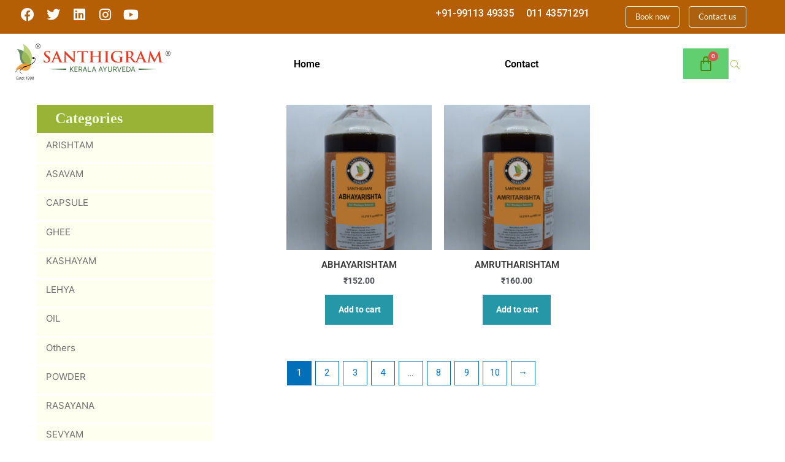

--- FILE ---
content_type: text/css
request_url: https://santhigram.in/wp-content/uploads/elementor/css/post-555.css?ver=1758290153
body_size: 1444
content:
.elementor-555 .elementor-element.elementor-element-47867a5:not(.elementor-motion-effects-element-type-background), .elementor-555 .elementor-element.elementor-element-47867a5 > .elementor-motion-effects-container > .elementor-motion-effects-layer{background-color:#B45F06;}.elementor-555 .elementor-element.elementor-element-47867a5 > .elementor-container{max-width:1350px;}.elementor-555 .elementor-element.elementor-element-47867a5{transition:background 0.3s, border 0.3s, border-radius 0.3s, box-shadow 0.3s;margin-top:0px;margin-bottom:0px;}.elementor-555 .elementor-element.elementor-element-47867a5 > .elementor-background-overlay{transition:background 0.3s, border-radius 0.3s, opacity 0.3s;}.elementor-555 .elementor-element.elementor-element-5c3ca7b5{--grid-template-columns:repeat(0, auto);--icon-size:22px;--grid-column-gap:16px;--grid-row-gap:0px;}.elementor-555 .elementor-element.elementor-element-5c3ca7b5 .elementor-widget-container{text-align:left;}.elementor-555 .elementor-element.elementor-element-5c3ca7b5 > .elementor-widget-container{margin:3px 0px 0px 24px;}.elementor-555 .elementor-element.elementor-element-5c3ca7b5 .elementor-social-icon{background-color:#00000000;--icon-padding:0em;}.elementor-555 .elementor-element.elementor-element-5c3ca7b5 .elementor-social-icon i{color:#FFFFFF;}.elementor-555 .elementor-element.elementor-element-5c3ca7b5 .elementor-social-icon svg{fill:#FFFFFF;}.elementor-555 .elementor-element.elementor-element-14a2d293.elementor-column > .elementor-widget-wrap{justify-content:flex-end;}.elementor-widget-text-editor{font-family:var( --e-global-typography-text-font-family ), Sans-serif;font-weight:var( --e-global-typography-text-font-weight );color:var( --e-global-color-text );}.elementor-widget-text-editor.elementor-drop-cap-view-stacked .elementor-drop-cap{background-color:var( --e-global-color-primary );}.elementor-widget-text-editor.elementor-drop-cap-view-framed .elementor-drop-cap, .elementor-widget-text-editor.elementor-drop-cap-view-default .elementor-drop-cap{color:var( --e-global-color-primary );border-color:var( --e-global-color-primary );}.elementor-555 .elementor-element.elementor-element-3bb7845a{width:auto;max-width:auto;font-size:16px;font-weight:500;color:#FFFFFF;}.elementor-555 .elementor-element.elementor-element-3bb7845a > .elementor-widget-container{margin:0px 20px -21px 0px;padding:0px 0px 0px 0px;}.elementor-555 .elementor-element.elementor-element-1823201d{width:auto;max-width:auto;font-size:16px;font-weight:500;color:#FFFFFF;}.elementor-555 .elementor-element.elementor-element-1823201d > .elementor-widget-container{margin:0px 0px -21px 0px;padding:0px 0px 0px 0px;}.elementor-555 .elementor-element.elementor-element-72c8cd12.elementor-column > .elementor-widget-wrap{justify-content:center;}.elementor-widget-button .elementor-button{background-color:var( --e-global-color-accent );font-family:var( --e-global-typography-accent-font-family ), Sans-serif;font-weight:var( --e-global-typography-accent-font-weight );}.elementor-555 .elementor-element.elementor-element-6b06d2c9 .elementor-button{background-color:#134B5A00;font-family:"Lato", Sans-serif;font-size:13px;font-weight:500;text-transform:none;fill:#EFF6E0;color:#EFF6E0;border-style:solid;border-width:1px 1px 1px 1px;border-color:#EFF6E0;border-radius:4px 4px 4px 4px;padding:10px 15px 10px 15px;}.elementor-555 .elementor-element.elementor-element-6b06d2c9{width:auto;max-width:auto;}.elementor-555 .elementor-element.elementor-element-6b06d2c9 > .elementor-widget-container{margin:0px 15px 0px 0px;}.elementor-555 .elementor-element.elementor-element-137462b3 .elementor-button{background-color:#0D9ABF0A;font-family:"Lato", Sans-serif;font-size:13px;font-weight:500;text-transform:none;fill:#EFF6E0;color:#EFF6E0;border-style:solid;border-width:1px 1px 1px 1px;border-color:#EFF6E0;border-radius:4px 4px 4px 4px;padding:10px 15px 10px 15px;}.elementor-555 .elementor-element.elementor-element-137462b3{width:auto;max-width:auto;}.elementor-555 .elementor-element.elementor-element-137462b3 > .elementor-widget-container{margin:0px 15px 0px 0px;}.elementor-555 .elementor-element.elementor-element-ecdbd3a{padding:0px 0px 0px 0px;}.elementor-555 .elementor-element.elementor-element-b49c953{width:100%;max-width:100%;}.elementor-555 .elementor-element.elementor-element-1f7d8209:not(.elementor-motion-effects-element-type-background), .elementor-555 .elementor-element.elementor-element-1f7d8209 > .elementor-motion-effects-container > .elementor-motion-effects-layer{background-color:#FFFFFF0A;}.elementor-555 .elementor-element.elementor-element-1f7d8209 > .elementor-container{max-width:1350px;}.elementor-555 .elementor-element.elementor-element-1f7d8209{transition:background 0.3s, border 0.3s, border-radius 0.3s, box-shadow 0.3s;margin-top:0px;margin-bottom:-80px;}.elementor-555 .elementor-element.elementor-element-1f7d8209 > .elementor-background-overlay{transition:background 0.3s, border-radius 0.3s, opacity 0.3s;}.elementor-widget-site-logo .hfe-site-logo-container .hfe-site-logo-img{border-color:var( --e-global-color-primary );}.elementor-widget-site-logo .widget-image-caption{color:var( --e-global-color-text );font-family:var( --e-global-typography-text-font-family ), Sans-serif;font-weight:var( --e-global-typography-text-font-weight );}.elementor-555 .elementor-element.elementor-element-74280701 .hfe-site-logo-container, .elementor-555 .elementor-element.elementor-element-74280701 .hfe-caption-width figcaption{text-align:left;}.elementor-555 .elementor-element.elementor-element-74280701 .widget-image-caption{margin-top:0px;margin-bottom:0px;}.elementor-555 .elementor-element.elementor-element-74280701 > .elementor-widget-container{margin:5px 0px 0px 15px;}.elementor-555 .elementor-element.elementor-element-74280701 .hfe-site-logo-container .hfe-site-logo-img{border-style:none;}.elementor-widget-navigation-menu .menu-item a.hfe-menu-item.elementor-button{background-color:var( --e-global-color-accent );font-family:var( --e-global-typography-accent-font-family ), Sans-serif;font-weight:var( --e-global-typography-accent-font-weight );}.elementor-widget-navigation-menu .menu-item a.hfe-menu-item.elementor-button:hover{background-color:var( --e-global-color-accent );}.elementor-widget-navigation-menu a.hfe-menu-item, .elementor-widget-navigation-menu a.hfe-sub-menu-item{font-family:var( --e-global-typography-primary-font-family ), Sans-serif;font-weight:var( --e-global-typography-primary-font-weight );}.elementor-widget-navigation-menu .menu-item a.hfe-menu-item, .elementor-widget-navigation-menu .sub-menu a.hfe-sub-menu-item{color:var( --e-global-color-text );}.elementor-widget-navigation-menu .menu-item a.hfe-menu-item:hover,
								.elementor-widget-navigation-menu .sub-menu a.hfe-sub-menu-item:hover,
								.elementor-widget-navigation-menu .menu-item.current-menu-item a.hfe-menu-item,
								.elementor-widget-navigation-menu .menu-item a.hfe-menu-item.highlighted,
								.elementor-widget-navigation-menu .menu-item a.hfe-menu-item:focus{color:var( --e-global-color-accent );}.elementor-widget-navigation-menu .hfe-nav-menu-layout:not(.hfe-pointer__framed) .menu-item.parent a.hfe-menu-item:before,
								.elementor-widget-navigation-menu .hfe-nav-menu-layout:not(.hfe-pointer__framed) .menu-item.parent a.hfe-menu-item:after{background-color:var( --e-global-color-accent );}.elementor-widget-navigation-menu .hfe-nav-menu-layout:not(.hfe-pointer__framed) .menu-item.parent .sub-menu .hfe-has-submenu-container a:after{background-color:var( --e-global-color-accent );}.elementor-widget-navigation-menu .hfe-pointer__framed .menu-item.parent a.hfe-menu-item:before,
								.elementor-widget-navigation-menu .hfe-pointer__framed .menu-item.parent a.hfe-menu-item:after{border-color:var( --e-global-color-accent );}
							.elementor-widget-navigation-menu .sub-menu li a.hfe-sub-menu-item,
							.elementor-widget-navigation-menu nav.hfe-dropdown li a.hfe-sub-menu-item,
							.elementor-widget-navigation-menu nav.hfe-dropdown li a.hfe-menu-item,
							.elementor-widget-navigation-menu nav.hfe-dropdown-expandible li a.hfe-menu-item,
							.elementor-widget-navigation-menu nav.hfe-dropdown-expandible li a.hfe-sub-menu-item{font-family:var( --e-global-typography-accent-font-family ), Sans-serif;font-weight:var( --e-global-typography-accent-font-weight );}.elementor-555 .elementor-element.elementor-element-8d64dd0 .menu-item a.hfe-menu-item{padding-left:12px;padding-right:12px;}.elementor-555 .elementor-element.elementor-element-8d64dd0 .menu-item a.hfe-sub-menu-item{padding-left:calc( 12px + 20px );padding-right:12px;}.elementor-555 .elementor-element.elementor-element-8d64dd0 .hfe-nav-menu__layout-vertical .menu-item ul ul a.hfe-sub-menu-item{padding-left:calc( 12px + 40px );padding-right:12px;}.elementor-555 .elementor-element.elementor-element-8d64dd0 .hfe-nav-menu__layout-vertical .menu-item ul ul ul a.hfe-sub-menu-item{padding-left:calc( 12px + 60px );padding-right:12px;}.elementor-555 .elementor-element.elementor-element-8d64dd0 .hfe-nav-menu__layout-vertical .menu-item ul ul ul ul a.hfe-sub-menu-item{padding-left:calc( 12px + 80px );padding-right:12px;}.elementor-555 .elementor-element.elementor-element-8d64dd0 .menu-item a.hfe-menu-item, .elementor-555 .elementor-element.elementor-element-8d64dd0 .menu-item a.hfe-sub-menu-item{padding-top:31px;padding-bottom:31px;}.elementor-555 .elementor-element.elementor-element-8d64dd0 ul.sub-menu{width:220px;}.elementor-555 .elementor-element.elementor-element-8d64dd0 .sub-menu a.hfe-sub-menu-item,
						 .elementor-555 .elementor-element.elementor-element-8d64dd0 nav.hfe-dropdown li a.hfe-menu-item,
						 .elementor-555 .elementor-element.elementor-element-8d64dd0 nav.hfe-dropdown li a.hfe-sub-menu-item,
						 .elementor-555 .elementor-element.elementor-element-8d64dd0 nav.hfe-dropdown-expandible li a.hfe-menu-item,
						 .elementor-555 .elementor-element.elementor-element-8d64dd0 nav.hfe-dropdown-expandible li a.hfe-sub-menu-item{padding-top:15px;padding-bottom:15px;}.elementor-555 .elementor-element.elementor-element-8d64dd0 .hfe-nav-menu__toggle{margin:0 auto;}.elementor-555 .elementor-element.elementor-element-8d64dd0 a.hfe-menu-item, .elementor-555 .elementor-element.elementor-element-8d64dd0 a.hfe-sub-menu-item{font-size:16px;font-weight:600;}.elementor-555 .elementor-element.elementor-element-8d64dd0 .menu-item a.hfe-menu-item, .elementor-555 .elementor-element.elementor-element-8d64dd0 .sub-menu a.hfe-sub-menu-item{color:#000000;}.elementor-555 .elementor-element.elementor-element-8d64dd0 .sub-menu,
								.elementor-555 .elementor-element.elementor-element-8d64dd0 nav.hfe-dropdown,
								.elementor-555 .elementor-element.elementor-element-8d64dd0 nav.hfe-dropdown-expandible,
								.elementor-555 .elementor-element.elementor-element-8d64dd0 nav.hfe-dropdown .menu-item a.hfe-menu-item,
								.elementor-555 .elementor-element.elementor-element-8d64dd0 nav.hfe-dropdown .menu-item a.hfe-sub-menu-item{background-color:#fff;}.elementor-555 .elementor-element.elementor-element-8d64dd0 .sub-menu li.menu-item:not(:last-child),
						.elementor-555 .elementor-element.elementor-element-8d64dd0 nav.hfe-dropdown li.menu-item:not(:last-child),
						.elementor-555 .elementor-element.elementor-element-8d64dd0 nav.hfe-dropdown-expandible li.menu-item:not(:last-child){border-bottom-style:solid;border-bottom-color:#c4c4c4;border-bottom-width:1px;}.elementor-555 .elementor-element.elementor-element-51ad08ae.elementor-column > .elementor-widget-wrap{justify-content:flex-end;}.elementor-widget-hfe-cart .hfe-menu-cart__toggle .elementor-button{font-family:var( --e-global-typography-primary-font-family ), Sans-serif;font-weight:var( --e-global-typography-primary-font-weight );}.elementor-555 .elementor-element.elementor-element-1c358c6{width:auto;max-width:auto;}.elementor-555 .elementor-element.elementor-element-1c358c6 > .elementor-widget-container{margin:13px 0px 0px 0px;}.elementor-555 .elementor-element.elementor-element-1c358c6 .hfe-menu-cart__toggle .elementor-button,.elementor-555 .elementor-element.elementor-element-1c358c6 .hfe-cart-menu-wrap-default .hfe-cart-count:after, .elementor-555 .elementor-element.elementor-element-1c358c6 .hfe-cart-menu-wrap-default .hfe-cart-count{border-width:0px 0px 0px 0px;}.elementor-555 .elementor-element.elementor-element-1c358c6 .hfe-menu-cart__toggle .elementor-button-icon{color:#4D7C02;font-size:26px;}.elementor-555 .elementor-element.elementor-element-78a0ee2e{width:auto;max-width:auto;}.elementor-555 .elementor-element.elementor-element-78a0ee2e > .elementor-widget-container{margin:12px 0px 0px -10px;}.elementor-555 .elementor-element.elementor-element-78a0ee2e .ekit_navsearch-button :is(i, svg){font-size:26px;}.elementor-555 .elementor-element.elementor-element-78a0ee2e .ekit_navsearch-button, .elementor-555 .elementor-element.elementor-element-78a0ee2e .ekit_search-button{color:#99B336;fill:#99B336;}.elementor-555 .elementor-element.elementor-element-78a0ee2e .ekit_navsearch-button{margin:9px 5px 5px 5px;width:31px;height:40px;line-height:40px;text-align:center;}.elementor-555 .elementor-element.elementor-element-543771f4 .menu-item a.hfe-menu-item{padding-left:12px;padding-right:12px;}.elementor-555 .elementor-element.elementor-element-543771f4 .menu-item a.hfe-sub-menu-item{padding-left:calc( 12px + 20px );padding-right:12px;}.elementor-555 .elementor-element.elementor-element-543771f4 .hfe-nav-menu__layout-vertical .menu-item ul ul a.hfe-sub-menu-item{padding-left:calc( 12px + 40px );padding-right:12px;}.elementor-555 .elementor-element.elementor-element-543771f4 .hfe-nav-menu__layout-vertical .menu-item ul ul ul a.hfe-sub-menu-item{padding-left:calc( 12px + 60px );padding-right:12px;}.elementor-555 .elementor-element.elementor-element-543771f4 .hfe-nav-menu__layout-vertical .menu-item ul ul ul ul a.hfe-sub-menu-item{padding-left:calc( 12px + 80px );padding-right:12px;}.elementor-555 .elementor-element.elementor-element-543771f4 .menu-item a.hfe-menu-item, .elementor-555 .elementor-element.elementor-element-543771f4 .menu-item a.hfe-sub-menu-item{padding-top:31px;padding-bottom:31px;}.elementor-555 .elementor-element.elementor-element-543771f4 ul.sub-menu{width:220px;}.elementor-555 .elementor-element.elementor-element-543771f4 .sub-menu a.hfe-sub-menu-item,
						 .elementor-555 .elementor-element.elementor-element-543771f4 nav.hfe-dropdown li a.hfe-menu-item,
						 .elementor-555 .elementor-element.elementor-element-543771f4 nav.hfe-dropdown li a.hfe-sub-menu-item,
						 .elementor-555 .elementor-element.elementor-element-543771f4 nav.hfe-dropdown-expandible li a.hfe-menu-item,
						 .elementor-555 .elementor-element.elementor-element-543771f4 nav.hfe-dropdown-expandible li a.hfe-sub-menu-item{padding-top:15px;padding-bottom:15px;}.elementor-555 .elementor-element.elementor-element-543771f4 .hfe-nav-menu__toggle{margin:0 auto;}.elementor-555 .elementor-element.elementor-element-543771f4 a.hfe-menu-item, .elementor-555 .elementor-element.elementor-element-543771f4 a.hfe-sub-menu-item{font-size:16px;font-weight:600;}.elementor-555 .elementor-element.elementor-element-543771f4 .menu-item a.hfe-menu-item, .elementor-555 .elementor-element.elementor-element-543771f4 .sub-menu a.hfe-sub-menu-item{color:#000000;}.elementor-555 .elementor-element.elementor-element-543771f4 .sub-menu,
								.elementor-555 .elementor-element.elementor-element-543771f4 nav.hfe-dropdown,
								.elementor-555 .elementor-element.elementor-element-543771f4 nav.hfe-dropdown-expandible,
								.elementor-555 .elementor-element.elementor-element-543771f4 nav.hfe-dropdown .menu-item a.hfe-menu-item,
								.elementor-555 .elementor-element.elementor-element-543771f4 nav.hfe-dropdown .menu-item a.hfe-sub-menu-item{background-color:#fff;}.elementor-555 .elementor-element.elementor-element-543771f4 .sub-menu li.menu-item:not(:last-child),
						.elementor-555 .elementor-element.elementor-element-543771f4 nav.hfe-dropdown li.menu-item:not(:last-child),
						.elementor-555 .elementor-element.elementor-element-543771f4 nav.hfe-dropdown-expandible li.menu-item:not(:last-child){border-bottom-style:solid;border-bottom-color:#c4c4c4;border-bottom-width:1px;}@media(min-width:768px){.elementor-555 .elementor-element.elementor-element-48ed3fe7{width:40%;}.elementor-555 .elementor-element.elementor-element-14a2d293{width:38.669%;}.elementor-555 .elementor-element.elementor-element-72c8cd12{width:25%;}.elementor-555 .elementor-element.elementor-element-50513392{width:25.252%;}.elementor-555 .elementor-element.elementor-element-669171ce{width:56.271%;}.elementor-555 .elementor-element.elementor-element-51ad08ae{width:14.477%;}.elementor-555 .elementor-element.elementor-element-3126e8ba{width:3.963%;}}@media(max-width:1024px) and (min-width:768px){.elementor-555 .elementor-element.elementor-element-48ed3fe7{width:18%;}.elementor-555 .elementor-element.elementor-element-14a2d293{width:24%;}.elementor-555 .elementor-element.elementor-element-50513392{width:40%;}.elementor-555 .elementor-element.elementor-element-669171ce{width:35%;}.elementor-555 .elementor-element.elementor-element-51ad08ae{width:25%;}.elementor-555 .elementor-element.elementor-element-3126e8ba{width:30%;}}@media(max-width:1024px){.elementor-555 .elementor-element.elementor-element-5c3ca7b5 > .elementor-widget-container{margin:6px 0px 0px 0px;}.elementor-555 .elementor-element.elementor-element-5c3ca7b5{--icon-size:17px;--grid-column-gap:7px;}.elementor-555 .elementor-element.elementor-element-3bb7845a > .elementor-widget-container{margin:0px 8px 0px 0px;}.elementor-555 .elementor-element.elementor-element-3bb7845a{font-size:10px;}.elementor-555 .elementor-element.elementor-element-1823201d{font-size:10px;}.elementor-555 .elementor-element.elementor-element-6b06d2c9 > .elementor-widget-container{margin:0px 10px 0px 0px;}.elementor-555 .elementor-element.elementor-element-6b06d2c9 .elementor-button{font-size:9px;padding:10px 10px 10px 10px;}.elementor-555 .elementor-element.elementor-element-137462b3 > .elementor-widget-container{margin:0px 5px 0px 0px;}.elementor-555 .elementor-element.elementor-element-137462b3 .elementor-button{font-size:9px;padding:10px 10px 10px 10px;}.elementor-555 .elementor-element.elementor-element-8d64dd0 > .elementor-widget-container{margin:12px 0px 0px 0px;}.elementor-555 .elementor-element.elementor-element-78a0ee2e > .elementor-widget-container{margin:0px 0px 0px 0px;}.elementor-555 .elementor-element.elementor-element-543771f4 > .elementor-widget-container{margin:12px 0px 0px 0px;}}@media(max-width:767px){.elementor-555 .elementor-element.elementor-element-1f7d8209{margin-top:0px;margin-bottom:-10px;}.elementor-555 .elementor-element.elementor-element-50513392{width:47%;}.elementor-555 .elementor-element.elementor-element-74280701 .hfe-site-logo-container, .elementor-555 .elementor-element.elementor-element-74280701 .hfe-caption-width figcaption{text-align:left;}.elementor-555 .elementor-element.elementor-element-669171ce{width:15%;}.elementor-555 .elementor-element.elementor-element-8d64dd0 > .elementor-widget-container{margin:0px 0px 0px 0px;}.elementor-555 .elementor-element.elementor-element-51ad08ae{width:38%;}.elementor-555 .elementor-element.elementor-element-78a0ee2e > .elementor-widget-container{margin:-11px 0px 0px 0px;}.elementor-555 .elementor-element.elementor-element-78a0ee2e .ekit_navsearch-button :is(i, svg){font-size:28px;}.elementor-555 .elementor-element.elementor-element-3126e8ba{width:12%;}.elementor-555 .elementor-element.elementor-element-543771f4 > .elementor-widget-container{margin:0px 0px 0px 0px;}}

--- FILE ---
content_type: text/css
request_url: https://santhigram.in/wp-content/uploads/elementor/css/post-566.css?ver=1760425637
body_size: 898
content:
.elementor-566 .elementor-element.elementor-element-2e570d8{--display:flex;--flex-direction:column;--container-widget-width:100%;--container-widget-height:initial;--container-widget-flex-grow:0;--container-widget-align-self:initial;--flex-wrap-mobile:wrap;}.elementor-566 .elementor-element.elementor-element-5df8f0bf:not(.elementor-motion-effects-element-type-background), .elementor-566 .elementor-element.elementor-element-5df8f0bf > .elementor-motion-effects-container > .elementor-motion-effects-layer{background-color:#202020;}.elementor-566 .elementor-element.elementor-element-5df8f0bf > .elementor-container{max-width:1300px;}.elementor-566 .elementor-element.elementor-element-5df8f0bf{transition:background 0.3s, border 0.3s, border-radius 0.3s, box-shadow 0.3s;padding:80px 0px 30px 0px;}.elementor-566 .elementor-element.elementor-element-5df8f0bf > .elementor-background-overlay{transition:background 0.3s, border-radius 0.3s, opacity 0.3s;}.elementor-widget-heading .elementor-heading-title{font-family:var( --e-global-typography-primary-font-family ), Sans-serif;font-weight:var( --e-global-typography-primary-font-weight );color:var( --e-global-color-primary );}.elementor-566 .elementor-element.elementor-element-66748513 > .elementor-widget-container{margin:0px 0px 10px 0px;}.elementor-566 .elementor-element.elementor-element-66748513 .elementor-heading-title{font-family:"Lato", Sans-serif;font-size:24px;font-weight:600;color:#FFFFFF;}.elementor-widget-icon-list .elementor-icon-list-item:not(:last-child):after{border-color:var( --e-global-color-text );}.elementor-widget-icon-list .elementor-icon-list-icon i{color:var( --e-global-color-primary );}.elementor-widget-icon-list .elementor-icon-list-icon svg{fill:var( --e-global-color-primary );}.elementor-widget-icon-list .elementor-icon-list-item > .elementor-icon-list-text, .elementor-widget-icon-list .elementor-icon-list-item > a{font-family:var( --e-global-typography-text-font-family ), Sans-serif;font-weight:var( --e-global-typography-text-font-weight );}.elementor-widget-icon-list .elementor-icon-list-text{color:var( --e-global-color-secondary );}.elementor-566 .elementor-element.elementor-element-6fd33695 .elementor-icon-list-items:not(.elementor-inline-items) .elementor-icon-list-item:not(:last-child){padding-bottom:calc(0px/2);}.elementor-566 .elementor-element.elementor-element-6fd33695 .elementor-icon-list-items:not(.elementor-inline-items) .elementor-icon-list-item:not(:first-child){margin-top:calc(0px/2);}.elementor-566 .elementor-element.elementor-element-6fd33695 .elementor-icon-list-items.elementor-inline-items .elementor-icon-list-item{margin-right:calc(0px/2);margin-left:calc(0px/2);}.elementor-566 .elementor-element.elementor-element-6fd33695 .elementor-icon-list-items.elementor-inline-items{margin-right:calc(-0px/2);margin-left:calc(-0px/2);}body.rtl .elementor-566 .elementor-element.elementor-element-6fd33695 .elementor-icon-list-items.elementor-inline-items .elementor-icon-list-item:after{left:calc(-0px/2);}body:not(.rtl) .elementor-566 .elementor-element.elementor-element-6fd33695 .elementor-icon-list-items.elementor-inline-items .elementor-icon-list-item:after{right:calc(-0px/2);}.elementor-566 .elementor-element.elementor-element-6fd33695 .elementor-icon-list-icon i{transition:color 0.3s;}.elementor-566 .elementor-element.elementor-element-6fd33695 .elementor-icon-list-icon svg{transition:fill 0.3s;}.elementor-566 .elementor-element.elementor-element-6fd33695 .elementor-icon-list-icon{padding-right:0px;}.elementor-566 .elementor-element.elementor-element-6fd33695{--icon-vertical-offset:0px;}.elementor-566 .elementor-element.elementor-element-6fd33695 .elementor-icon-list-item > .elementor-icon-list-text, .elementor-566 .elementor-element.elementor-element-6fd33695 .elementor-icon-list-item > a{font-family:"Lato", Sans-serif;font-size:16px;line-height:24px;}.elementor-566 .elementor-element.elementor-element-6fd33695 .elementor-icon-list-text{color:#FFFFFF;transition:color 0.3s;}.elementor-566 .elementor-element.elementor-element-6fd33695 .elementor-icon-list-item:hover .elementor-icon-list-text{color:var( --e-global-color-astglobalcolor1 );}.elementor-566 .elementor-element.elementor-element-33f376d7 > .elementor-widget-container{margin:0px 0px 10px 0px;}.elementor-566 .elementor-element.elementor-element-33f376d7 .elementor-heading-title{font-family:"Lato", Sans-serif;font-size:24px;font-weight:600;color:#FFFFFF;}.elementor-566 .elementor-element.elementor-element-2f80cf9d .elementor-icon-list-items:not(.elementor-inline-items) .elementor-icon-list-item:not(:last-child){padding-bottom:calc(0px/2);}.elementor-566 .elementor-element.elementor-element-2f80cf9d .elementor-icon-list-items:not(.elementor-inline-items) .elementor-icon-list-item:not(:first-child){margin-top:calc(0px/2);}.elementor-566 .elementor-element.elementor-element-2f80cf9d .elementor-icon-list-items.elementor-inline-items .elementor-icon-list-item{margin-right:calc(0px/2);margin-left:calc(0px/2);}.elementor-566 .elementor-element.elementor-element-2f80cf9d .elementor-icon-list-items.elementor-inline-items{margin-right:calc(-0px/2);margin-left:calc(-0px/2);}body.rtl .elementor-566 .elementor-element.elementor-element-2f80cf9d .elementor-icon-list-items.elementor-inline-items .elementor-icon-list-item:after{left:calc(-0px/2);}body:not(.rtl) .elementor-566 .elementor-element.elementor-element-2f80cf9d .elementor-icon-list-items.elementor-inline-items .elementor-icon-list-item:after{right:calc(-0px/2);}.elementor-566 .elementor-element.elementor-element-2f80cf9d .elementor-icon-list-icon i{transition:color 0.3s;}.elementor-566 .elementor-element.elementor-element-2f80cf9d .elementor-icon-list-icon svg{transition:fill 0.3s;}.elementor-566 .elementor-element.elementor-element-2f80cf9d .elementor-icon-list-icon{padding-right:0px;}.elementor-566 .elementor-element.elementor-element-2f80cf9d{--icon-vertical-offset:0px;}.elementor-566 .elementor-element.elementor-element-2f80cf9d .elementor-icon-list-item > .elementor-icon-list-text, .elementor-566 .elementor-element.elementor-element-2f80cf9d .elementor-icon-list-item > a{font-family:"Lato", Sans-serif;font-size:16px;line-height:24px;}.elementor-566 .elementor-element.elementor-element-2f80cf9d .elementor-icon-list-text{color:#FFFFFF;transition:color 0.3s;}.elementor-566 .elementor-element.elementor-element-2f80cf9d .elementor-icon-list-item:hover .elementor-icon-list-text{color:var( --e-global-color-astglobalcolor1 );}.elementor-566 .elementor-element.elementor-element-51e421f6 > .elementor-widget-container{margin:0px 0px 10px 0px;}.elementor-566 .elementor-element.elementor-element-51e421f6 .elementor-heading-title{font-family:"Lato", Sans-serif;font-size:24px;font-weight:600;color:#FFFFFF;}.elementor-widget-text-editor{font-family:var( --e-global-typography-text-font-family ), Sans-serif;font-weight:var( --e-global-typography-text-font-weight );color:var( --e-global-color-text );}.elementor-widget-text-editor.elementor-drop-cap-view-stacked .elementor-drop-cap{background-color:var( --e-global-color-primary );}.elementor-widget-text-editor.elementor-drop-cap-view-framed .elementor-drop-cap, .elementor-widget-text-editor.elementor-drop-cap-view-default .elementor-drop-cap{color:var( --e-global-color-primary );border-color:var( --e-global-color-primary );}.elementor-566 .elementor-element.elementor-element-4467ef3{columns:1;font-family:"Lato", Sans-serif;color:#FFFFFF;}.elementor-566 .elementor-element.elementor-element-6b51cc45 > .elementor-widget-container{margin:0px 0px 10px 0px;}.elementor-566 .elementor-element.elementor-element-6b51cc45 .elementor-heading-title{font-family:"Lato", Sans-serif;font-size:24px;font-weight:600;color:#FFFFFF;}.elementor-566 .elementor-element.elementor-element-1f262f03{--grid-template-columns:repeat(0, auto);--icon-size:25px;--grid-column-gap:0px;--grid-row-gap:0px;}.elementor-566 .elementor-element.elementor-element-1f262f03 .elementor-widget-container{text-align:left;}.elementor-566 .elementor-element.elementor-element-1f262f03 .elementor-social-icon{background-color:#202020;--icon-padding:0.5em;}.elementor-566 .elementor-element.elementor-element-1f262f03 .elementor-social-icon i{color:#FFFFFF;}.elementor-566 .elementor-element.elementor-element-1f262f03 .elementor-social-icon svg{fill:#FFFFFF;}.elementor-566 .elementor-element.elementor-element-13107bf7 > .elementor-widget-container{margin:0px 0px 10px 0px;}.elementor-566 .elementor-element.elementor-element-13107bf7 .elementor-heading-title{font-family:"Lato", Sans-serif;font-size:24px;font-weight:600;color:#FFFFFF;}.elementor-566 .elementor-element.elementor-element-60bce3f9{columns:1;font-family:"Lato", Sans-serif;line-height:30px;color:#FFFFFF;}.elementor-566 .elementor-element.elementor-element-58e337fe:not(.elementor-motion-effects-element-type-background), .elementor-566 .elementor-element.elementor-element-58e337fe > .elementor-motion-effects-container > .elementor-motion-effects-layer{background-color:#202020;}.elementor-566 .elementor-element.elementor-element-58e337fe{transition:background 0.3s, border 0.3s, border-radius 0.3s, box-shadow 0.3s;padding:80px 0px 30px 0px;}.elementor-566 .elementor-element.elementor-element-58e337fe > .elementor-background-overlay{transition:background 0.3s, border-radius 0.3s, opacity 0.3s;}.elementor-566 .elementor-element.elementor-element-587a0e38 > .elementor-widget-container{margin:0px 0px 10px 0px;}.elementor-566 .elementor-element.elementor-element-587a0e38 .elementor-heading-title{font-family:"Lato", Sans-serif;font-size:24px;font-weight:600;color:#FFFFFF;}.elementor-566 .elementor-element.elementor-element-6c4ec8ed{columns:1;font-family:"Lato", Sans-serif;line-height:30px;color:#FFFFFF;}.elementor-566 .elementor-element.elementor-element-740aab4f > .elementor-widget-container{margin:0px 0px 10px 0px;}.elementor-566 .elementor-element.elementor-element-740aab4f .elementor-heading-title{font-family:"Lato", Sans-serif;font-size:24px;font-weight:600;color:#FFFFFF;}.elementor-566 .elementor-element.elementor-element-76ea5aec{--grid-template-columns:repeat(0, auto);--icon-size:25px;--grid-column-gap:0px;--grid-row-gap:0px;}.elementor-566 .elementor-element.elementor-element-76ea5aec .elementor-widget-container{text-align:left;}.elementor-566 .elementor-element.elementor-element-76ea5aec .elementor-social-icon{background-color:#202020;--icon-padding:0.5em;}.elementor-566 .elementor-element.elementor-element-76ea5aec .elementor-social-icon i{color:#FFFFFF;}.elementor-566 .elementor-element.elementor-element-76ea5aec .elementor-social-icon svg{fill:#FFFFFF;}.elementor-566 .elementor-element.elementor-element-2fc7813e > .elementor-widget-container{margin:0px 0px 10px 0px;}.elementor-566 .elementor-element.elementor-element-2fc7813e .elementor-heading-title{font-family:"Lato", Sans-serif;font-size:24px;font-weight:600;color:#FFFFFF;}.elementor-566 .elementor-element.elementor-element-98a6999 .elementor-icon-list-items:not(.elementor-inline-items) .elementor-icon-list-item:not(:last-child){padding-bottom:calc(0px/2);}.elementor-566 .elementor-element.elementor-element-98a6999 .elementor-icon-list-items:not(.elementor-inline-items) .elementor-icon-list-item:not(:first-child){margin-top:calc(0px/2);}.elementor-566 .elementor-element.elementor-element-98a6999 .elementor-icon-list-items.elementor-inline-items .elementor-icon-list-item{margin-right:calc(0px/2);margin-left:calc(0px/2);}.elementor-566 .elementor-element.elementor-element-98a6999 .elementor-icon-list-items.elementor-inline-items{margin-right:calc(-0px/2);margin-left:calc(-0px/2);}body.rtl .elementor-566 .elementor-element.elementor-element-98a6999 .elementor-icon-list-items.elementor-inline-items .elementor-icon-list-item:after{left:calc(-0px/2);}body:not(.rtl) .elementor-566 .elementor-element.elementor-element-98a6999 .elementor-icon-list-items.elementor-inline-items .elementor-icon-list-item:after{right:calc(-0px/2);}.elementor-566 .elementor-element.elementor-element-98a6999 .elementor-icon-list-icon i{transition:color 0.3s;}.elementor-566 .elementor-element.elementor-element-98a6999 .elementor-icon-list-icon svg{transition:fill 0.3s;}.elementor-566 .elementor-element.elementor-element-98a6999 .elementor-icon-list-icon{padding-right:0px;}.elementor-566 .elementor-element.elementor-element-98a6999{--icon-vertical-offset:0px;}.elementor-566 .elementor-element.elementor-element-98a6999 .elementor-icon-list-item > .elementor-icon-list-text, .elementor-566 .elementor-element.elementor-element-98a6999 .elementor-icon-list-item > a{font-family:"Lato", Sans-serif;font-size:16px;line-height:24px;}.elementor-566 .elementor-element.elementor-element-98a6999 .elementor-icon-list-text{color:#FFFFFF;transition:color 0.3s;}.elementor-566 .elementor-element.elementor-element-98a6999 .elementor-icon-list-item:hover .elementor-icon-list-text{color:var( --e-global-color-astglobalcolor1 );}.elementor-566 .elementor-element.elementor-element-5f6263e7 > .elementor-widget-container{margin:0px 0px 10px 0px;}.elementor-566 .elementor-element.elementor-element-5f6263e7 .elementor-heading-title{font-family:"Lato", Sans-serif;font-size:24px;font-weight:600;color:#FFFFFF;}.elementor-566 .elementor-element.elementor-element-129e60c5{columns:1;font-family:"Lato", Sans-serif;color:#FFFFFF;}.elementor-566 .elementor-element.elementor-element-4781b029 > .elementor-widget-container{margin:0px 0px 10px 0px;}.elementor-566 .elementor-element.elementor-element-4781b029 .elementor-heading-title{font-family:"Lato", Sans-serif;font-size:24px;font-weight:600;color:#FFFFFF;}.elementor-566 .elementor-element.elementor-element-f494414 .elementor-icon-list-items:not(.elementor-inline-items) .elementor-icon-list-item:not(:last-child){padding-bottom:calc(0px/2);}.elementor-566 .elementor-element.elementor-element-f494414 .elementor-icon-list-items:not(.elementor-inline-items) .elementor-icon-list-item:not(:first-child){margin-top:calc(0px/2);}.elementor-566 .elementor-element.elementor-element-f494414 .elementor-icon-list-items.elementor-inline-items .elementor-icon-list-item{margin-right:calc(0px/2);margin-left:calc(0px/2);}.elementor-566 .elementor-element.elementor-element-f494414 .elementor-icon-list-items.elementor-inline-items{margin-right:calc(-0px/2);margin-left:calc(-0px/2);}body.rtl .elementor-566 .elementor-element.elementor-element-f494414 .elementor-icon-list-items.elementor-inline-items .elementor-icon-list-item:after{left:calc(-0px/2);}body:not(.rtl) .elementor-566 .elementor-element.elementor-element-f494414 .elementor-icon-list-items.elementor-inline-items .elementor-icon-list-item:after{right:calc(-0px/2);}.elementor-566 .elementor-element.elementor-element-f494414 .elementor-icon-list-icon i{transition:color 0.3s;}.elementor-566 .elementor-element.elementor-element-f494414 .elementor-icon-list-icon svg{transition:fill 0.3s;}.elementor-566 .elementor-element.elementor-element-f494414 .elementor-icon-list-icon{padding-right:0px;}.elementor-566 .elementor-element.elementor-element-f494414{--icon-vertical-offset:0px;}.elementor-566 .elementor-element.elementor-element-f494414 .elementor-icon-list-item > .elementor-icon-list-text, .elementor-566 .elementor-element.elementor-element-f494414 .elementor-icon-list-item > a{font-family:"Lato", Sans-serif;font-size:16px;line-height:24px;}.elementor-566 .elementor-element.elementor-element-f494414 .elementor-icon-list-text{color:#FFFFFF;transition:color 0.3s;}.elementor-566 .elementor-element.elementor-element-f494414 .elementor-icon-list-item:hover .elementor-icon-list-text{color:var( --e-global-color-astglobalcolor1 );}.elementor-566 .elementor-element.elementor-element-704e28c7:not(.elementor-motion-effects-element-type-background), .elementor-566 .elementor-element.elementor-element-704e28c7 > .elementor-motion-effects-container > .elementor-motion-effects-layer{background-color:#202020;}.elementor-566 .elementor-element.elementor-element-704e28c7{border-style:solid;border-width:1px 0px 0px 0px;border-color:#EFF6E0;transition:background 0.3s, border 0.3s, border-radius 0.3s, box-shadow 0.3s;padding:24px 0px 24px 0px;}.elementor-566 .elementor-element.elementor-element-704e28c7 > .elementor-background-overlay{transition:background 0.3s, border-radius 0.3s, opacity 0.3s;}.elementor-566 .elementor-element.elementor-element-508ad86d > .elementor-widget-container{margin:0px 0px 10px 0px;}.elementor-566 .elementor-element.elementor-element-508ad86d{text-align:center;}.elementor-566 .elementor-element.elementor-element-508ad86d .elementor-heading-title{font-family:"Lato", Sans-serif;font-size:16px;font-weight:400;color:#FFFFFF;}@media(max-width:767px){.elementor-566 .elementor-element.elementor-element-5461d7cc{width:50%;}.elementor-566 .elementor-element.elementor-element-78958c8c{width:50%;}.elementor-566 .elementor-element.elementor-element-76ea5aec{--icon-size:18px;--grid-column-gap:0px;--grid-row-gap:0px;}.elementor-566 .elementor-element.elementor-element-70076541{width:50%;}.elementor-566 .elementor-element.elementor-element-61c118f9{width:50%;}}@media(min-width:768px){.elementor-566 .elementor-element.elementor-element-6763d7eb{width:25.917%;}.elementor-566 .elementor-element.elementor-element-c3c9f55{width:18%;}.elementor-566 .elementor-element.elementor-element-36c6231c{width:10.798%;}.elementor-566 .elementor-element.elementor-element-45af7b77{width:25.251%;}.elementor-566 .elementor-element.elementor-element-78958c8c{width:25.251%;}.elementor-566 .elementor-element.elementor-element-70076541{width:18%;}.elementor-566 .elementor-element.elementor-element-61c118f9{width:10.798%;}.elementor-566 .elementor-element.elementor-element-28a7591c{width:25.917%;}}@media(max-width:1024px) and (min-width:768px){.elementor-566 .elementor-element.elementor-element-5461d7cc{width:50%;}.elementor-566 .elementor-element.elementor-element-78958c8c{width:50%;}.elementor-566 .elementor-element.elementor-element-70076541{width:50%;}.elementor-566 .elementor-element.elementor-element-61c118f9{width:50%;}.elementor-566 .elementor-element.elementor-element-28a7591c{width:50%;}}